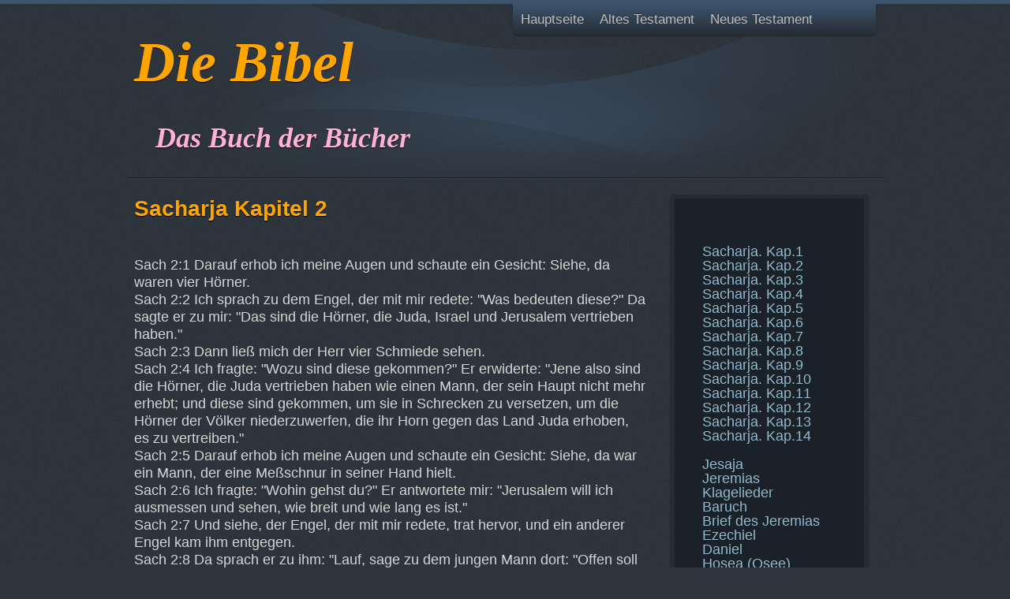

--- FILE ---
content_type: text/html; charset=utf-8
request_url: https://adorare.ch/Bibel/index.php/Sacharja._Kap.2
body_size: 3563
content:
<!DOCTYPE html PUBLIC "-//W3C//DTD XHTML 1.0 Transitional//EN" "http://www.w3.org/TR/xhtml1/DTD/xhtml1-transitional.dtd">
<html xmlns="http://www.w3.org/1999/xhtml" xml:lang="en" lang="en">

<head>

<title>Sacharja. Kap.2 - DIE BIBEL - Das Buch der Bücher</title>
<meta name="keywords" content="Sacharja. Kap.2, Die Bibel,  Altes Testament,  Neues Testament,  Moses,  Genesis,  Exodus,  Deuteronomium,  Offenbarung,  Paulus,  Jesus,  Johannes,  Lukas,  Markus,  Mathäus,  Brief" />
<meta name="description" content="Sacharja. Kap.2. Die Bibel - Altes Testament und neues Testament" />
<meta name="generator" content="gpEasy CMS" />
<link rel="stylesheet" type="text/css" href="/Bibel/data/_cache/combined_ugzi57qadxtxbubx5b121.css"/>
<script type="text/javascript" src="/Bibel/data/_cache/combined_7g1ogdqadxtx2194x5b121.js"></script><link href='http://fonts.googleapis.com/css?family=Lobster+Two:700' rel='stylesheet' type='text/css'>
</head>


<body>
<div id="header">
<div><div class="gpArea_Extra_Header GPAREA"><h1>&nbsp;</h1>

<h1><font face="Monotype Corsiva"><em><span style="color: rgb(255, 165, 0); font-size: 72px;">Die Bibel </span></em> </font></h1>

<h1><span style="font-size: 48px;"><span style="font-family: arial,helvetica,sans-serif;"><strong><a href="/Bibel/" title="DIE BIBEL - Das Buch der Bücher"><span style="color: rgb(255, 165, 0);">&nbsp;</span></a></strong></span></span><a href="/Bibel/" title="DIE BIBEL - Das Buch der Bücher"><span style="color: rgb(255, 165, 0);">&nbsp;</span></a></h1>

<h1><span style="color: rgb(218, 165, 32);">&nbsp;&nbsp;&nbsp;</span><span style="font-size: 36px;"><span style="color: rgb(255, 178, 212);"><font face="Georgia"><em>Das Buch der Bücher</em></font></span></span></h1>
</div></div>
<div class="nav"><div class="gpArea_TopTwoMenu GPAREA"><ul class="menu_top"><li class="li_0"><a href="/Bibel/" title="Hauptseite" class="haschildren">Hauptseite</a><ul><li class="li_0"><a href="https://adorare.ch" title="Hauptseite adorare" target="_blank">Hauptseite adorare</a></li><li class="li_1"><a href="https://adorare.ch/Bibel" title="Hauptseite Bibel" target="_blank">Hauptseite Bibel</a></li><li class="li_2"><a href="/Bibel/index.php/Suche" title="Suche">Suche</a></li><li class="li_3"><a href="/Bibel/index.php/Die_Bibel_beweist_sich_in_der_Prophetie_selbst_-_Video" title="Die Bibel beweist sich in der Prophetie selbst - Video">Die Bibel beweist sich in der Prophetie selbst - Video</a></li></ul></li><li class="li_1 childselected_li"><a href="/Bibel/index.php/Altes_Testament" title="Altes Testament" class="haschildren childselected">Altes Testament</a><ul><li class="li_0"><a href="/Bibel/index.php/Uebersicht_Altes_Testament" title="Übersicht Altes Testament">Übersicht Altes Testament</a></li><li class="li_1"><a href="/Bibel/index.php/Geschichtliche_Buecher" title="Geschichtliche Bücher">Geschichtliche Bücher</a></li><li class="li_2"><a href="/Bibel/index.php/Lehrbuecher" title="Lehrbücher">Lehrbücher</a></li><li class="li_3 childselected_li"><a href="/Bibel/index.php/Prophetische_Buecher" title="Prophetische Bücher" class="childselected">Prophetische Bücher</a></li></ul></li><li class="li_2"><a href="/Bibel/index.php/Neues_Testament" title="Neues Testament" class="haschildren">Neues Testament</a><ul><li class="li_0"><a href="/Bibel/index.php/Uebersicht_Neues_Testament" title="Übersicht Neues Testament">Übersicht Neues Testament</a></li><li class="li_1"><a href="/Bibel/index.php/Die_Evangelien" title="Die Evangelien - Mt. Mk. Lk. Joh.">Die Evangelien - Mt. Mk. Lk. Joh.</a></li><li class="li_2"><a href="/Bibel/index.php/Apostelgeschichte" title="Apostelgeschichte">Apostelgeschichte</a></li><li class="li_3"><a href="/Bibel/index.php/Die_Briefe_des_Apostels_Paulus" title="Die Briefe des Apostels Paulus">Die Briefe des Apostels Paulus</a></li><li class="li_4"><a href="/Bibel/index.php/Die_Katholischen_Briefe" title="Die Katholischen Briefe">Die Katholischen Briefe</a></li><li class="li_5"><a href="/Bibel/index.php/Offenbarung_des_Johannes" title="Offenbarung des Johannes">Offenbarung des Johannes</a></li></ul></li><li class="li_3"><a href="http://kath-zdw.ch/" title=""></a></li></ul></div></div>
</div>

<div id="content">
<div class="page"><div id="gpx_content" class="filenum-7 cf"><div class="GPAREA filetype-text"><h2><span style="font-size: 28px;"><span style="color: rgb(255, 165, 0);">Sacharja&nbsp;Kapitel 2</span></span></h2>

<p>&nbsp;</p>

<p><span style="font-size: 18px;">Sach 2:1 Darauf erhob ich meine Augen und schaute ein Gesicht: Siehe, da waren vier Hörner.<br />
Sach 2:2 Ich sprach zu dem Engel, der mit mir redete: &quot;Was bedeuten diese?&quot; Da sagte er zu mir: &quot;Das sind die Hörner, die Juda, Israel und Jerusalem vertrieben haben.&quot;<br />
Sach 2:3 Dann ließ mich der Herr vier Schmiede sehen.<br />
Sach 2:4 Ich fragte: &quot;Wozu sind diese gekommen?&quot; Er erwiderte: &quot;Jene also sind die Hörner, die Juda vertrieben haben wie einen Mann, der sein Haupt nicht mehr erhebt; und diese sind gekommen, um sie in Schrecken zu versetzen, um die Hörner der Völker niederzuwerfen, die ihr Horn gegen das Land Juda erhoben, es zu vertreiben.&quot;<br />
Sach 2:5 Darauf erhob ich meine Augen und schaute ein Gesicht: Siehe, da war ein Mann, der eine Meßschnur in seiner Hand hielt.<br />
Sach 2:6 Ich fragte: &quot;Wohin gehst du?&quot; Er antwortete mir: &quot;Jerusalem will ich ausmessen und sehen, wie breit und wie lang es ist.&quot;<br />
Sach 2:7 Und siehe, der Engel, der mit mir redete, trat hervor, und ein anderer Engel kam ihm entgegen.<br />
Sach 2:8 Da sprach er zu ihm: &quot;Lauf, sage zu dem jungen Mann dort: &quot;Offen soll Jerusalem daliegen wegen der Menge von Menschen und Vieh in ihm.<br />
Sach 2:9 Ich selbst - Spruch des Herrn - will ihm ringsum eine Feuermauer bilden und in seiner Mitte zum herrlichen Lichtglanz werden!&quot;&quot;<br />
Sach 2:10 &quot;Auf, auf! Flieht aus dem Nordland!&quot; - Spruch des Herrn. &quot;Denn nach den vier Himmelsrichtungen hatte ich euch zerstreut&quot; - Spruch des Herrn.<br />
Sach 2:11 &quot;Auf! Nach Sion rettet euch, die ihr bei der Tochter Babel wohnt!&quot;<br />
Sach 2:12 Denn so spricht der Herr der Heerscharen, dessen Herrlichkeit mich gesandt hat, über die Völker, die euch ausgeraubt haben: &quot;Wer euch antastet, tastet meinen Augapfel an.<br />
Sach 2:13 Fürwahr, ich schwinge meine Hand wider sie, und sie fallen ihren Knechten als Beute zu.&quot; So werdet ihr erkennen, daß der Herr der Heerscharen mich gesandt hat.<br />
Sach 2:14 &quot;Juble und freue dich, Tochter Sion! Denn siehe, ich komme und wohne in deiner Mitte&quot; - Spruch des Herrn.<br />
Sach 2:15 Viele Völker werden an jenem Tage dem Herrn anhangen und ihm als Volk gehören. Sie werden in deiner Mitte wohnen und du wirst erkennen, daß der Herr der Heerscharen mich zu dir gesandt hat.<br />
Sach 2:16 Dann nimmt der Herr Juda in Erbbesitz als seinen Anteil im Heiligen Land und erwählt Jerusalem weiterhin.<br />
Sach 2:17 Still, alle Welt, vor dem Herrn! Denn schon bricht er auf aus seiner heiligen Wohnstatt.</span><br />
&nbsp;</p>
<div class="gpclear"></div></div></div><div id="gpAfterContent"><div class="gpArea_ GPAREA"></div></div></div>
<div class="sidebar"><div class="gpArea_PrevNextNav GPAREA"><div id="prevnextnav">
<div id="prevnextnav_left">
<a href="/Bibel/index.php/Sacharja._Kap.1" class="arrow left" title="Sacharja. Kap.1">&nbsp;</a></div>
<div id="prevnextnav_right">
<a href="/Bibel/index.php/Sacharja._Kap.3" class="arrow right" title="Sacharja. Kap.3">&nbsp;</a></div>
</div>
</div><div class="gpArea_CustomMenu_3040 GPAREA"><ul class="menu_top"><li class="li_0"><a href="/Bibel/index.php/Sacharja._Kap.1" title="Sacharja. Kap.1">Sacharja. Kap.1</a></li><li class="li_1 selected_li"><a href="/Bibel/index.php/Sacharja._Kap.2" title="Sacharja. Kap.2" class="selected">Sacharja. Kap.2</a></li><li class="li_2"><a href="/Bibel/index.php/Sacharja._Kap.3" title="Sacharja. Kap.3">Sacharja. Kap.3</a></li><li class="li_3"><a href="/Bibel/index.php/Sacharja._Kap.4" title="Sacharja. Kap.4">Sacharja. Kap.4</a></li><li class="li_4"><a href="/Bibel/index.php/Sacharja._Kap.5" title="Sacharja. Kap.5">Sacharja. Kap.5</a></li><li class="li_5"><a href="/Bibel/index.php/Sacharja._Kap.6" title="Sacharja. Kap.6">Sacharja. Kap.6</a></li><li class="li_6"><a href="/Bibel/index.php/Sacharja._Kap.7" title="Sacharja. Kap.7">Sacharja. Kap.7</a></li><li class="li_7"><a href="/Bibel/index.php/Sacharja._Kap.8" title="Sacharja. Kap.8">Sacharja. Kap.8</a></li><li class="li_8"><a href="/Bibel/index.php/Sacharja._Kap.9" title="Sacharja. Kap.9">Sacharja. Kap.9</a></li><li class="li_9"><a href="/Bibel/index.php/Sacharja._Kap.10" title="Sacharja. Kap.10">Sacharja. Kap.10</a></li><li class="li_10"><a href="/Bibel/index.php/Sacharja._Kap.11" title="Sacharja. Kap.11">Sacharja. Kap.11</a></li><li class="li_11"><a href="/Bibel/index.php/Sacharja._Kap.12" title="Sacharja. Kap.12">Sacharja. Kap.12</a></li><li class="li_12"><a href="/Bibel/index.php/Sacharja._Kap.13" title="Sacharja. Kap.13">Sacharja. Kap.13</a></li><li class="li_13"><a href="/Bibel/index.php/Sacharja._Kap.14" title="Sacharja. Kap.14">Sacharja. Kap.14</a></li></ul></div><div class="gpArea_BottomSubMenu GPAREA"><ul class="menu_top"><li class="li_0"><a href="/Bibel/index.php/Jesaja" title="Jesaja">Jesaja</a></li><li class="li_1"><a href="/Bibel/index.php/Jeremias" title="Jeremias">Jeremias</a></li><li class="li_2"><a href="/Bibel/index.php/Klagelieder" title="Klagelieder">Klagelieder</a></li><li class="li_3"><a href="/Bibel/index.php/Baruch" title="Baruch">Baruch</a></li><li class="li_4"><a href="/Bibel/index.php/Brief_des_Jeremias" title="Brief des Jeremias">Brief des Jeremias</a></li><li class="li_5"><a href="/Bibel/index.php/Ezechiel" title="Ezechiel">Ezechiel</a></li><li class="li_6"><a href="/Bibel/index.php/Daniel" title="Daniel">Daniel</a></li><li class="li_7"><a href="/Bibel/index.php/Hosea_" title="Hosea (Osee)">Hosea (Osee)</a></li><li class="li_8"><a href="/Bibel/index.php/Joel" title="Joel">Joel</a></li><li class="li_9"><a href="/Bibel/index.php/Amos" title="Amos">Amos</a></li><li class="li_10"><a href="/Bibel/index.php/Obadja_" title="Obadja (Abdias)">Obadja (Abdias)</a></li><li class="li_11"><a href="/Bibel/index.php/Jonas" title="Jonas">Jonas</a></li><li class="li_12"><a href="/Bibel/index.php/Micha_" title="Micha (Michäas)">Micha (Michäas)</a></li><li class="li_13"><a href="/Bibel/index.php/Nahum" title="Nahum">Nahum</a></li><li class="li_14"><a href="/Bibel/index.php/Habakuk" title="Habakuk">Habakuk</a></li><li class="li_15"><a href="/Bibel/index.php/Zephanja_" title="Zephanja (Sophonias)">Zephanja (Sophonias)</a></li><li class="li_16"><a href="/Bibel/index.php/Haggaj_" title="Haggaj (Aggäus)">Haggaj (Aggäus)</a></li><li class="li_17 childselected_li"><a href="/Bibel/index.php/Sacharja_" title="Sacharja (Zacharias)" class="childselected">Sacharja (Zacharias)</a></li><li class="li_18"><a href="/Bibel/index.php/Maleachi_" title="Maleachi (Malachias)">Maleachi (Malachias)</a></li></ul></div><div class="gpArea_Search GPAREA"><h3>Suche</h3><form action="/Bibel/index.php/Suche" method="get"><div><input name="q" type="text" class="text" value=""/><input type="hidden" name="src" value="gadget" /><input type="submit" class="submit" name="" value="Suche" /></div></form></div></div>
</div>

<div id="footer">
<div><div class="gpArea_Extra_Footer1 GPAREA"></div></div>
<div><div class="gpArea_Extra_Footer2 GPAREA"></div></div>
<div><div class="gpArea_Extra_Footer3 GPAREA"></div></div>
</div>

<div class="admin"><p> <span class="sitemap_link"><a href="/Bibel/index.php/Site_Map" title="Inhaltsübersicht">Inhaltsübersicht</a></span> <span class="login_link"><a href="/Bibel/index.php/Admin?file=Sacharja._Kap.2" rel="nofollow" data-cmd="login" title="Anmelden">Anmelden</a></span> <span id="powered_by_link"> <a href="http://gpEasy.com" title="A Free and Easy CMS in PHP" target="_blank">gp|Easy</a></span>

 2014 <a href="http://www.kath-zdw.ch" target="_blank">kath-zdw.ch</a></p></div>


</body>
</html>
